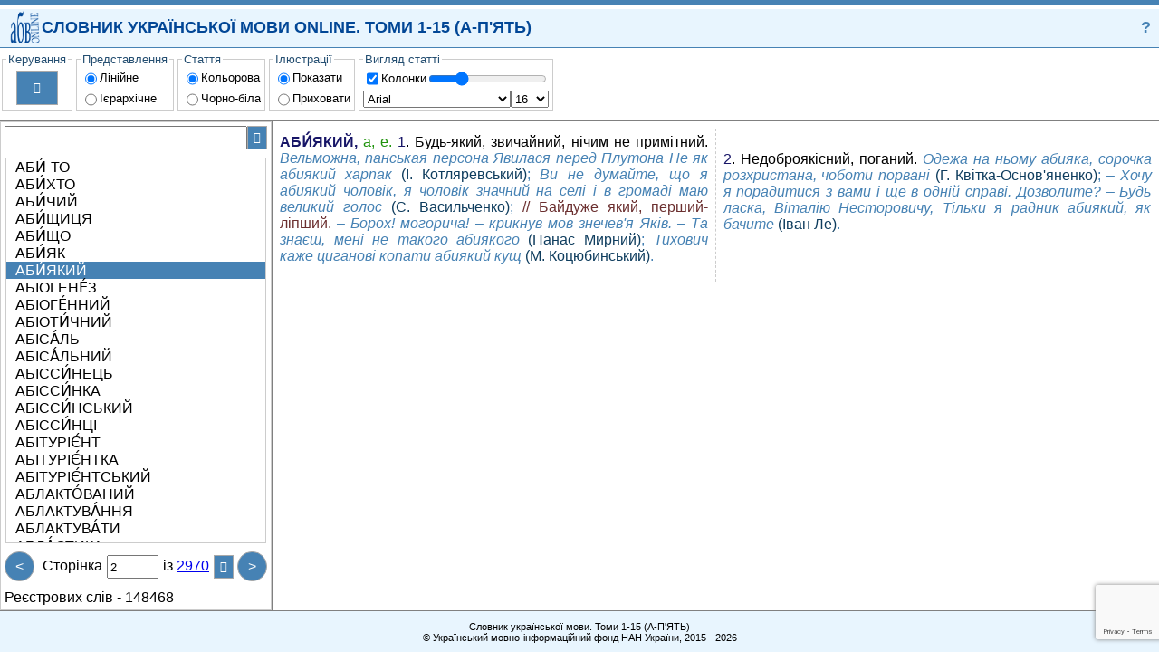

--- FILE ---
content_type: text/html; charset=utf-8
request_url: https://sum20ua.com/?wordid=31&page=1
body_size: 6873
content:
<!DOCTYPE html>
<!-- saved from url=(0060)http://html5-demos.appspot.com/static/css/flexbox/index.html -->
<html>
<head>
    <meta charset="utf-8" />
    <meta name ="viewport" content ="width=device-width, initial-scale=1.0, maximum-scale=1.0, user-scalable=no"> 
    <title></title>
    <link href="/Content/default?v=leEizZL2XaExlorilN2MeG0EfaH59ChDhuCLD30CpGM1" rel="stylesheet"/>

    <link href="/Content/ukexpl?v=f-7nvoLCMtvu9vdsRtuTzMvlicAJnn8jSIw1P3iiE9w1" rel="stylesheet"/>

    <script src="/Scripts/Scripts?v=EL89l8z5iEmt5eK1xzYV0xSeu4Xbx98TB5REOvwOMNQ1"></script>

    

</head>
<body>
    <header>
        <a href="http://lcorp.ulif.org.ua/" title="СЛОВНИК УКРАЇНСЬКОЇ МОВИ ONLINE.ТОМИ 1-15." id="logo"> </a>
<div style="-webkit-flex: auto; flex: auto; color: #024796;">СЛОВНИК УКРАЇНСЬКОЇ МОВИ ONLINE. ТОМИ 1-15 (А-П'ЯТЬ) </div>
<a href="#?" title="Про систему" style=" text-decoration: none; color: steelblue;">?</a>

    </header>
    <nav id="nav">
        <button id="bleft" class="scrollbtn" style="border-right: thin solid rgb(204, 204, 204);">&lt;&lt;</button>
        <div id="menucontainer">
                <fieldset>
        <legend>Керування</legend>
        <div class="block" style="-webkit-align-items: center; align-items: center; padding: 4px;">
            <button title="Друк" id="bprint">&#xe294;</button>
        </div>
    </fieldset>
    
    <fieldset>
        <legend>Представлення</legend>
        <div class="block">
            <div class="block">
                <input type="radio" name="show" id="lineShow" style="-webkit-flex: none; flex: none;" checked />
                <label for="lineShow">Лінійне</label>
            </div>
            <div class="block">
                <input type="radio" name="show" id="hierShow" style="-webkit-flex: none; flex: none;" />
                <label for="hierShow">Ієрархічне</label>
            </div>
        </div>
    </fieldset>
    <fieldset>
        <legend>Стаття</legend>
        <div class="block">
            <div class="block">
                <input type="radio" name="colorentry" id="colorentry" style="-webkit-flex: none; flex: none;" checked />
                <label for="colorentry">Кольорова</label>
            </div>
            <div class="block">
                <input type="radio" name="colorentry" id="nocolorentry" style="-webkit-flex: none; flex: none;" />
                <label for="nocolorentry">Чорно-біла</label>
            </div>
        </div>
    </fieldset>
    <fieldset>
        <legend>Ілюстрації</legend>
        <div class="block">
            <div class="block">
                <input type="radio" name="ill" id="showIll" style="-webkit-flex: none; flex: none;" checked />
                <label for="showIll">Показати</label>
            </div>
            <div class="block">
                <input type="radio" name="ill" id="noshowIll" style="-webkit-flex: none; flex: none;" />
                <label for="noshowIll">Приховати</label>
            </div>
        </div>
    </fieldset>
    <fieldset>
        <legend>Вигляд статті</legend>
        <div class="block">
            <div class="block">
                <input type="checkbox" id="iscolumn" style="-webkit-flex: none; flex: none;" checked="checked" />
                <label for="iscolumn">Колонки</label>
                <input type="range" style="max-width:150px; padding:1px;" id="column" min="1" max="5" step="1" value="2">
            </div>
            <div class="block" style="padding-bottom:1px;">
                <select size="1" id="font" style="-webkit-flex: auto; flex: auto;">
                    <option selected value="Arial">Arial</option>
                    <option value="Arial Black">Arial Black</option>
                    <option value="Calibri">Calibri</option>
                    <option value="Comic Sans MS">Comic Sans MS</option>
                    <option value="Courier New">Courier New</option>
                    <option value="Georgia">Georgia</option>
                    <option value="Lucida Sans Unicode">Lucida Sans Unicode</option>
                    <option value="Portable User Interface">Portable User Interface</option>
                    <option value="Times New Roman">Times New Roman</option>
                    <option value="Trebuchet MS">Trebuchet MS</option>
                    <option value="Verdana">Verdana</option>
                    <option value="Helvetica">Helvetica</option>
                </select>
                <select size="1" id="fontsize" style="-webkit-flex: auto; flex: auto;">
                    <option value="8">8</option>
                    <option value="9">9</option>
                    <option value="10">10</option>
                    <option value="11">11</option>
                    <option value="12">12</option>
                    <option value="13">13</option>
                    <option value="14">14</option>
                    <option value="15">15</option>
                    <option selected value="16">16</option>
                    <option value="17">17</option>
                    <option value="18">18</option>
                    <option value="19">19</option>
                    <option value="20">20</option>
                    <option value="21">21</option>
                    <option value="22">22</option>
                    <option value="23">23</option>
                    <option value="24">24</option>
                </select>
            </div>
        </div>
    </fieldset>

        </div>
        <button id="bright" class="scrollbtn" style="border-left: thin solid rgb(204, 204, 204);">&gt;&gt;</button>
    </nav>
    <main>
        <nav>
<div class="block">
<form action="/List/Search" method="get"><input id="SearchInput" name="searchWord" pattern="[A-za-zА-Яа-я\sЇїЁёЄєІі]+" type="text" value="" />    <button id="SearchBtn" title="Пошук" style="font-family: SEGUISYM; cursor:pointer">&#xe1a3;</button>
</form></div>


            <div class="entry" id="WListBlock">

<ul>
        <li>
            <a id="lid_25"
               href="/?wordid=25&amp;page=1#lid_25">
                АБИ́-ТО 
            </a>
        </li>
        <li>
            <a id="lid_26"
               href="/?wordid=26&amp;page=1#lid_26">
                АБИ́ХТО 
            </a>
        </li>
        <li>
            <a id="lid_27"
               href="/?wordid=27&amp;page=1#lid_27">
                АБИ́ЧИЙ 
            </a>
        </li>
        <li>
            <a id="lid_28"
               href="/?wordid=28&amp;page=1#lid_28">
                АБИ́ЩИЦЯ 
            </a>
        </li>
        <li>
            <a id="lid_29"
               href="/?wordid=29&amp;page=1#lid_29">
                АБИ́ЩО 
            </a>
        </li>
        <li>
            <a id="lid_30"
               href="/?wordid=30&amp;page=1#lid_30">
                АБИ́ЯК 
            </a>
        </li>
        <li>
            <a class="boldel" id="lid_31"
               href="/?wordid=31&amp;page=1#lid_31">
                АБИ́ЯКИЙ 
            </a>
        </li>
        <li>
            <a id="lid_32"
               href="/?wordid=32&amp;page=1#lid_32">
                АБІОГЕНЕ́З 
            </a>
        </li>
        <li>
            <a id="lid_33"
               href="/?wordid=33&amp;page=1#lid_33">
                АБІОГЕ́ННИЙ 
            </a>
        </li>
        <li>
            <a id="lid_191098"
               href="/?wordid=191098&amp;page=1#lid_191098">
                АБІОТИ́ЧНИЙ 
            </a>
        </li>
        <li>
            <a id="lid_34"
               href="/?wordid=34&amp;page=1#lid_34">
                АБІСА́ЛЬ 
            </a>
        </li>
        <li>
            <a id="lid_35"
               href="/?wordid=35&amp;page=1#lid_35">
                АБІСА́ЛЬНИЙ 
            </a>
        </li>
        <li>
            <a id="lid_36"
               href="/?wordid=36&amp;page=1#lid_36">
                АБІССИ́НЕЦЬ 
            </a>
        </li>
        <li>
            <a id="lid_37"
               href="/?wordid=37&amp;page=1#lid_37">
                АБІССИ́НКА 
            </a>
        </li>
        <li>
            <a id="lid_38"
               href="/?wordid=38&amp;page=1#lid_38">
                АБІССИ́НСЬКИЙ 
            </a>
        </li>
        <li>
            <a id="lid_39"
               href="/?wordid=39&amp;page=1#lid_39">
                АБІССИ́НЦІ 
            </a>
        </li>
        <li>
            <a id="lid_40"
               href="/?wordid=40&amp;page=1#lid_40">
                АБІТУРІЄ́НТ 
            </a>
        </li>
        <li>
            <a id="lid_41"
               href="/?wordid=41&amp;page=1#lid_41">
                АБІТУРІЄ́НТКА 
            </a>
        </li>
        <li>
            <a id="lid_184793"
               href="/?wordid=184793&amp;page=1#lid_184793">
                АБІТУРІЄ́НТСЬКИЙ 
            </a>
        </li>
        <li>
            <a id="lid_162836"
               href="/?wordid=162836&amp;page=1#lid_162836">
                АБЛАКТО́ВАНИЙ 
            </a>
        </li>
        <li>
            <a id="lid_42"
               href="/?wordid=42&amp;page=1#lid_42">
                АБЛАКТУВА́ННЯ 
            </a>
        </li>
        <li>
            <a id="lid_43"
               href="/?wordid=43&amp;page=1#lid_43">
                АБЛАКТУВА́ТИ 
            </a>
        </li>
        <li>
            <a id="lid_191099"
               href="/?wordid=191099&amp;page=1#lid_191099">
                АБЛА́СТИКА 
            </a>
        </li>
        <li>
            <a id="lid_195566"
               href="/?wordid=195566&amp;page=1#lid_195566">
                АБЛАСТИ́ЧНИЙ 
            </a>
        </li>
        <li>
            <a id="lid_189643"
               href="/?wordid=189643&amp;page=1#lid_189643">
                АБЛАТИ́В 
            </a>
        </li>
        <li>
            <a id="lid_195579"
               href="/?wordid=195579&amp;page=1#lid_195579">
                АБЛАТИ́ВНИЙ 
            </a>
        </li>
        <li>
            <a id="lid_189646"
               href="/?wordid=189646&amp;page=1#lid_189646">
                АБЛА́УТ 
            </a>
        </li>
        <li>
            <a id="lid_195580"
               href="/?wordid=195580&amp;page=1#lid_195580">
                АБЛЯЦІ́ЙНИЙ 
            </a>
        </li>
        <li>
            <a id="lid_191100"
               href="/?wordid=191100&amp;page=1#lid_191100">
                АБЛЯ́ЦІЯ 
            </a>
        </li>
        <li>
            <a id="lid_186485"
               href="/?wordid=186485&amp;page=1#lid_186485">
                АБО́ <div class="LX">1</div>
            </a>
        </li>
        <li>
            <a id="lid_45"
               href="/?wordid=45&amp;page=1#lid_45">
                АБО́ <div class="LX">2</div>
            </a>
        </li>
        <li>
            <a id="lid_195581"
               href="/?wordid=195581&amp;page=1#lid_195581">
                АБОЛІЦІ́ЙНИЙ 
            </a>
        </li>
        <li>
            <a id="lid_46"
               href="/?wordid=46&amp;page=1#lid_46">
                АБОЛІЦІОНІ́ЗМ 
            </a>
        </li>
        <li>
            <a id="lid_47"
               href="/?wordid=47&amp;page=1#lid_47">
                АБОЛІЦІОНІ́СТ 
            </a>
        </li>
        <li>
            <a id="lid_162837"
               href="/?wordid=162837&amp;page=1#lid_162837">
                АБОЛІЦІОНІ́СТСЬКИЙ 
            </a>
        </li>
        <li>
            <a id="lid_189647"
               href="/?wordid=189647&amp;page=1#lid_189647">
                АБОЛІ́ЦІЯ 
            </a>
        </li>
        <li>
            <a id="lid_48"
               href="/?wordid=48&amp;page=1#lid_48">
                АБОНЕМЕ́НТ 
            </a>
        </li>
        <li>
            <a id="lid_49"
               href="/?wordid=49&amp;page=1#lid_49">
                АБОНЕМЕ́НТНИЙ 
            </a>
        </li>
        <li>
            <a id="lid_50"
               href="/?wordid=50&amp;page=1#lid_50">
                АБОНЕ́НТ 
            </a>
        </li>
        <li>
            <a id="lid_51"
               href="/?wordid=51&amp;page=1#lid_51">
                АБОНЕ́НТКА 
            </a>
        </li>
        <li>
            <a id="lid_52"
               href="/?wordid=52&amp;page=1#lid_52">
                АБОНЕ́НТНИЙ 
            </a>
        </li>
        <li>
            <a id="lid_53"
               href="/?wordid=53&amp;page=1#lid_53">
                АБОНЕ́НТСЬКИЙ 
            </a>
        </li>
        <li>
            <a id="lid_54"
               href="/?wordid=54&amp;page=1#lid_54">
                АБОНО́ВАНИЙ 
            </a>
        </li>
        <li>
            <a id="lid_153586"
               href="/?wordid=153586&amp;page=1#lid_153586">
                АБОНУВА́ННЯ 
            </a>
        </li>
        <li>
            <a id="lid_55"
               href="/?wordid=55&amp;page=1#lid_55">
                АБОНУВА́ТИ 
            </a>
        </li>
        <li>
            <a id="lid_56"
               href="/?wordid=56&amp;page=1#lid_56">
                АБОНУВА́ТИСЯ 
            </a>
        </li>
        <li>
            <a id="lid_191101"
               href="/?wordid=191101&amp;page=1#lid_191101">
                АБОРА́ЛЬНИЙ 
            </a>
        </li>
        <li>
            <a id="lid_57"
               href="/?wordid=57&amp;page=1#lid_57">
                АБОРДА́Ж 
            </a>
        </li>
        <li>
            <a id="lid_58"
               href="/?wordid=58&amp;page=1#lid_58">
                АБОРДА́ЖНИЙ 
            </a>
        </li>
        <li>
            <a id="lid_188497"
               href="/?wordid=188497&amp;page=1#lid_188497">
                АБОРДО́ВАНИЙ 
            </a>
        </li>
</ul>














            </div>
<div class="block">
<a class="navbtn" href="/List/ToPage_Previous?wordid=31&amp;page=1" id="PrevPageBtn" title="Попередня сторінка">&lt;</a>
    <div class="block" style="-webkit-flex: auto; flex: auto; text-align: center; ">
<form action="/List/ToPage_Previous" method="get">            <div class="divpage"><label for="">Сторінка</label></div>
<input id="searchWord" name="searchWord" type="hidden" value="" /><input data-val="true" data-val-number="The field wordid must be a number." data-val-required="The wordid field is required." id="wordid" name="wordid" type="hidden" value="31" />            <input id="page" max="2970" min="1" name="page" pattern="[0-9]+" type="number" value="2" />
            <div class="divpage">
                <label for="">із</label>
<a href="/?wordid=31&amp;page=2969" id="MaxPage">2970</a>
            </div>
    <button title = "Оновити" style="font-family: SEGUISYM;cursor:pointer" id="pageBtn">&#xe117;</button>
</form>    </div>
<a class="navbtn" href="/List/Next?wordid=31&amp;page=1" id="NextPageBtn" title="Наступна сторінка">&gt;</a>

</div>

            <div class="block">
                <div><label for="">Реєстрових слів -</label> 148468</div>
            </div>
        </nav>
        <article>
            




<div>
     <div class="ENTRY"> <div class="WORD">АБИ́ЯКИЙ</div><div class="LPART"><b>,</b> а, е.</div> <div class="INTF"><div class="INTNUM">1</div>. <div class="FORMULA">Будь-який, звичайний, нічим не примітний</div>. <div class="ILL"> <div class="ILLTXT">Вельможна, панськая персона Явилася перед Плутона Не як абиякий харпак</div> <div class="ILLSRC">(І. Котляревський)</div>;</div> <div class="ILL"> <div class="ILLTXT">Ви не думайте, що я абиякий чоловік, я чоловік значний на селі і в громаді маю великий голос</div> <div class="ILLSRC">(С. Васильченко)</div>;</div> <div class="SHD"><div class="SHDNUM">//&nbsp;</div><div class="FORMULA">Байдуже який, перший-ліпший</div>.</div> <div class="ILL"> <div class="ILLTXT">– Борох! могорича! – крикнув мов знечев'я Яків. – Та знаєш, мені не такого абиякого</div> <div class="ILLSRC">(Панас Мирний)</div>;</div> <div class="ILL"> <div class="ILLTXT">Тихович каже циганові копати абиякий кущ</div> <div class="ILLSRC">(М. Коцюбинський)</div>.</div></div><div class="INTN"><div class="INTNUM">2</div>. <div class="FORMULA">Недоброякісний, поганий</div>. <div class="ILL"> <div class="ILLTXT">Одежа на ньому абияка, сорочка розхристана, чоботи порвані</div> <div class="ILLSRC">(Г. Квітка-Основ'яненко)</div>;</div> <div class="ILL"> <div class="ILLTXT">– Хочу я порадитися з вами і ще в одній справі. Дозволите? – Будь ласка, Віталію Несторовичу, Тільки я радник абиякий, як бачите</div> <div class="ILLSRC">(Іван Ле)</div>.</div></div></div>
    
</div>
 
        </article>
    </main>
    <footer>
        <div style="-webkit-flex: auto; flex: auto; text-align: center;">
    <div>Словник української мови. Томи 1-15 (А-П'ЯТЬ)</div>
    <div>
        &copy; Український мовно-інформаційний фонд НАН України, 2015 - 2026
    </div> 
      
</div>
<progress id='pbind'></progress>

    


    </footer>
    <div class="modal" id="?" aria-hidden="true">
    <div class="modal-dialog">
        <div class="modal-header">
            <div class="head">Про систему</div>
            <a href="#" class="navbtn" title="Закрити" aria-hidden="true" style="font-family: SEGUISYM; font-display: optional; background: red; padding: 0px; font-size: 14px;">&#57610;</a>
        </div>
        <div class="modal-body">
            <p style="text-align:center;"><b>УКРАЇНСЬКИЙ МОВНО-ІНФОРМАЦІЙНИЙ ФОНД</b></p>
            <p style="text-align:center;"><b>НАЦІОНАЛЬНОЇ АКАДЕМІЇ НАУК УКРАЇНИ</b></p>
            <p style="text-align:center;"><b>СЛОВНИК УКРАЇНСЬКОЇ МОВИ ONLINE</b></p>
            <p>Система надає online доступ до електронної версії Словника української мови у 20 томах.</p>
            <p>Словник української мови у 20 томах входить до складу Національної словникової бази (НСБ) Українського мовно-інформаційного фонду, яку розпорядженням Кабінету Міністрів України № 73-р від 11 лютого 2004 р. віднесено до наукових обєктів, що становлять національне надбання.</p>
            <p>НСБ - інтелектуальна соціотехнічна система загальнонаціонального значення, в якій поєднуються національні мовні ресурси з метаданими для їх індексації і класифікації та відкрита інфраструктура, що підтримує процеси формування, ідентифікації, обміну, колекціонування, моделювання, оцінювання, стандартизації і зберігання національних мовних ресурсів та доступ до них.</p>
            <p>Для посилання на наш Словник української мови online можна використовувати URL-адресу форми: <a href="https://sum20ua.com/expl/entry/search/слово">https://sum20ua.com/expl/entry/search/слово</a></p>
            <p>Ви також можете додати форму пошуку слів у нашому словнику до свого сайту. Для цього вставте у свою веб-сторінку наступний HTML-код:</p>
            <div style="padding: 5px 20px; border: thin solid steelblue; ">
                <div>&lt;form method="get" target="_blank" action="https://sum20ua.com/expl/entry/search/"&gt;</div>
                <div>&lt;input type="text" size=20 name="id" /&gt;</div>
                <div>&lt;input type="submit" value=" Тлумачення " /&gt;</div>
                <div>&lt;/form&gt; </div>
            </div>
            </div>
        <div class="modal-footer">
        </div>
    </div>
</div>

    <script>
        var seg_path = "/";
    </script>
</body>
</html>



--- FILE ---
content_type: text/html; charset=utf-8
request_url: https://www.google.com/recaptcha/api2/anchor?ar=1&k=6LdnExgjAAAAAO8LYp5yz2c3vYPnkoUbX1VxCMo9&co=aHR0cHM6Ly9zdW0yMHVhLmNvbTo0NDM.&hl=en&v=PoyoqOPhxBO7pBk68S4YbpHZ&size=invisible&anchor-ms=20000&execute-ms=30000&cb=2w9j9nd2wfmw
body_size: 48547
content:
<!DOCTYPE HTML><html dir="ltr" lang="en"><head><meta http-equiv="Content-Type" content="text/html; charset=UTF-8">
<meta http-equiv="X-UA-Compatible" content="IE=edge">
<title>reCAPTCHA</title>
<style type="text/css">
/* cyrillic-ext */
@font-face {
  font-family: 'Roboto';
  font-style: normal;
  font-weight: 400;
  font-stretch: 100%;
  src: url(//fonts.gstatic.com/s/roboto/v48/KFO7CnqEu92Fr1ME7kSn66aGLdTylUAMa3GUBHMdazTgWw.woff2) format('woff2');
  unicode-range: U+0460-052F, U+1C80-1C8A, U+20B4, U+2DE0-2DFF, U+A640-A69F, U+FE2E-FE2F;
}
/* cyrillic */
@font-face {
  font-family: 'Roboto';
  font-style: normal;
  font-weight: 400;
  font-stretch: 100%;
  src: url(//fonts.gstatic.com/s/roboto/v48/KFO7CnqEu92Fr1ME7kSn66aGLdTylUAMa3iUBHMdazTgWw.woff2) format('woff2');
  unicode-range: U+0301, U+0400-045F, U+0490-0491, U+04B0-04B1, U+2116;
}
/* greek-ext */
@font-face {
  font-family: 'Roboto';
  font-style: normal;
  font-weight: 400;
  font-stretch: 100%;
  src: url(//fonts.gstatic.com/s/roboto/v48/KFO7CnqEu92Fr1ME7kSn66aGLdTylUAMa3CUBHMdazTgWw.woff2) format('woff2');
  unicode-range: U+1F00-1FFF;
}
/* greek */
@font-face {
  font-family: 'Roboto';
  font-style: normal;
  font-weight: 400;
  font-stretch: 100%;
  src: url(//fonts.gstatic.com/s/roboto/v48/KFO7CnqEu92Fr1ME7kSn66aGLdTylUAMa3-UBHMdazTgWw.woff2) format('woff2');
  unicode-range: U+0370-0377, U+037A-037F, U+0384-038A, U+038C, U+038E-03A1, U+03A3-03FF;
}
/* math */
@font-face {
  font-family: 'Roboto';
  font-style: normal;
  font-weight: 400;
  font-stretch: 100%;
  src: url(//fonts.gstatic.com/s/roboto/v48/KFO7CnqEu92Fr1ME7kSn66aGLdTylUAMawCUBHMdazTgWw.woff2) format('woff2');
  unicode-range: U+0302-0303, U+0305, U+0307-0308, U+0310, U+0312, U+0315, U+031A, U+0326-0327, U+032C, U+032F-0330, U+0332-0333, U+0338, U+033A, U+0346, U+034D, U+0391-03A1, U+03A3-03A9, U+03B1-03C9, U+03D1, U+03D5-03D6, U+03F0-03F1, U+03F4-03F5, U+2016-2017, U+2034-2038, U+203C, U+2040, U+2043, U+2047, U+2050, U+2057, U+205F, U+2070-2071, U+2074-208E, U+2090-209C, U+20D0-20DC, U+20E1, U+20E5-20EF, U+2100-2112, U+2114-2115, U+2117-2121, U+2123-214F, U+2190, U+2192, U+2194-21AE, U+21B0-21E5, U+21F1-21F2, U+21F4-2211, U+2213-2214, U+2216-22FF, U+2308-230B, U+2310, U+2319, U+231C-2321, U+2336-237A, U+237C, U+2395, U+239B-23B7, U+23D0, U+23DC-23E1, U+2474-2475, U+25AF, U+25B3, U+25B7, U+25BD, U+25C1, U+25CA, U+25CC, U+25FB, U+266D-266F, U+27C0-27FF, U+2900-2AFF, U+2B0E-2B11, U+2B30-2B4C, U+2BFE, U+3030, U+FF5B, U+FF5D, U+1D400-1D7FF, U+1EE00-1EEFF;
}
/* symbols */
@font-face {
  font-family: 'Roboto';
  font-style: normal;
  font-weight: 400;
  font-stretch: 100%;
  src: url(//fonts.gstatic.com/s/roboto/v48/KFO7CnqEu92Fr1ME7kSn66aGLdTylUAMaxKUBHMdazTgWw.woff2) format('woff2');
  unicode-range: U+0001-000C, U+000E-001F, U+007F-009F, U+20DD-20E0, U+20E2-20E4, U+2150-218F, U+2190, U+2192, U+2194-2199, U+21AF, U+21E6-21F0, U+21F3, U+2218-2219, U+2299, U+22C4-22C6, U+2300-243F, U+2440-244A, U+2460-24FF, U+25A0-27BF, U+2800-28FF, U+2921-2922, U+2981, U+29BF, U+29EB, U+2B00-2BFF, U+4DC0-4DFF, U+FFF9-FFFB, U+10140-1018E, U+10190-1019C, U+101A0, U+101D0-101FD, U+102E0-102FB, U+10E60-10E7E, U+1D2C0-1D2D3, U+1D2E0-1D37F, U+1F000-1F0FF, U+1F100-1F1AD, U+1F1E6-1F1FF, U+1F30D-1F30F, U+1F315, U+1F31C, U+1F31E, U+1F320-1F32C, U+1F336, U+1F378, U+1F37D, U+1F382, U+1F393-1F39F, U+1F3A7-1F3A8, U+1F3AC-1F3AF, U+1F3C2, U+1F3C4-1F3C6, U+1F3CA-1F3CE, U+1F3D4-1F3E0, U+1F3ED, U+1F3F1-1F3F3, U+1F3F5-1F3F7, U+1F408, U+1F415, U+1F41F, U+1F426, U+1F43F, U+1F441-1F442, U+1F444, U+1F446-1F449, U+1F44C-1F44E, U+1F453, U+1F46A, U+1F47D, U+1F4A3, U+1F4B0, U+1F4B3, U+1F4B9, U+1F4BB, U+1F4BF, U+1F4C8-1F4CB, U+1F4D6, U+1F4DA, U+1F4DF, U+1F4E3-1F4E6, U+1F4EA-1F4ED, U+1F4F7, U+1F4F9-1F4FB, U+1F4FD-1F4FE, U+1F503, U+1F507-1F50B, U+1F50D, U+1F512-1F513, U+1F53E-1F54A, U+1F54F-1F5FA, U+1F610, U+1F650-1F67F, U+1F687, U+1F68D, U+1F691, U+1F694, U+1F698, U+1F6AD, U+1F6B2, U+1F6B9-1F6BA, U+1F6BC, U+1F6C6-1F6CF, U+1F6D3-1F6D7, U+1F6E0-1F6EA, U+1F6F0-1F6F3, U+1F6F7-1F6FC, U+1F700-1F7FF, U+1F800-1F80B, U+1F810-1F847, U+1F850-1F859, U+1F860-1F887, U+1F890-1F8AD, U+1F8B0-1F8BB, U+1F8C0-1F8C1, U+1F900-1F90B, U+1F93B, U+1F946, U+1F984, U+1F996, U+1F9E9, U+1FA00-1FA6F, U+1FA70-1FA7C, U+1FA80-1FA89, U+1FA8F-1FAC6, U+1FACE-1FADC, U+1FADF-1FAE9, U+1FAF0-1FAF8, U+1FB00-1FBFF;
}
/* vietnamese */
@font-face {
  font-family: 'Roboto';
  font-style: normal;
  font-weight: 400;
  font-stretch: 100%;
  src: url(//fonts.gstatic.com/s/roboto/v48/KFO7CnqEu92Fr1ME7kSn66aGLdTylUAMa3OUBHMdazTgWw.woff2) format('woff2');
  unicode-range: U+0102-0103, U+0110-0111, U+0128-0129, U+0168-0169, U+01A0-01A1, U+01AF-01B0, U+0300-0301, U+0303-0304, U+0308-0309, U+0323, U+0329, U+1EA0-1EF9, U+20AB;
}
/* latin-ext */
@font-face {
  font-family: 'Roboto';
  font-style: normal;
  font-weight: 400;
  font-stretch: 100%;
  src: url(//fonts.gstatic.com/s/roboto/v48/KFO7CnqEu92Fr1ME7kSn66aGLdTylUAMa3KUBHMdazTgWw.woff2) format('woff2');
  unicode-range: U+0100-02BA, U+02BD-02C5, U+02C7-02CC, U+02CE-02D7, U+02DD-02FF, U+0304, U+0308, U+0329, U+1D00-1DBF, U+1E00-1E9F, U+1EF2-1EFF, U+2020, U+20A0-20AB, U+20AD-20C0, U+2113, U+2C60-2C7F, U+A720-A7FF;
}
/* latin */
@font-face {
  font-family: 'Roboto';
  font-style: normal;
  font-weight: 400;
  font-stretch: 100%;
  src: url(//fonts.gstatic.com/s/roboto/v48/KFO7CnqEu92Fr1ME7kSn66aGLdTylUAMa3yUBHMdazQ.woff2) format('woff2');
  unicode-range: U+0000-00FF, U+0131, U+0152-0153, U+02BB-02BC, U+02C6, U+02DA, U+02DC, U+0304, U+0308, U+0329, U+2000-206F, U+20AC, U+2122, U+2191, U+2193, U+2212, U+2215, U+FEFF, U+FFFD;
}
/* cyrillic-ext */
@font-face {
  font-family: 'Roboto';
  font-style: normal;
  font-weight: 500;
  font-stretch: 100%;
  src: url(//fonts.gstatic.com/s/roboto/v48/KFO7CnqEu92Fr1ME7kSn66aGLdTylUAMa3GUBHMdazTgWw.woff2) format('woff2');
  unicode-range: U+0460-052F, U+1C80-1C8A, U+20B4, U+2DE0-2DFF, U+A640-A69F, U+FE2E-FE2F;
}
/* cyrillic */
@font-face {
  font-family: 'Roboto';
  font-style: normal;
  font-weight: 500;
  font-stretch: 100%;
  src: url(//fonts.gstatic.com/s/roboto/v48/KFO7CnqEu92Fr1ME7kSn66aGLdTylUAMa3iUBHMdazTgWw.woff2) format('woff2');
  unicode-range: U+0301, U+0400-045F, U+0490-0491, U+04B0-04B1, U+2116;
}
/* greek-ext */
@font-face {
  font-family: 'Roboto';
  font-style: normal;
  font-weight: 500;
  font-stretch: 100%;
  src: url(//fonts.gstatic.com/s/roboto/v48/KFO7CnqEu92Fr1ME7kSn66aGLdTylUAMa3CUBHMdazTgWw.woff2) format('woff2');
  unicode-range: U+1F00-1FFF;
}
/* greek */
@font-face {
  font-family: 'Roboto';
  font-style: normal;
  font-weight: 500;
  font-stretch: 100%;
  src: url(//fonts.gstatic.com/s/roboto/v48/KFO7CnqEu92Fr1ME7kSn66aGLdTylUAMa3-UBHMdazTgWw.woff2) format('woff2');
  unicode-range: U+0370-0377, U+037A-037F, U+0384-038A, U+038C, U+038E-03A1, U+03A3-03FF;
}
/* math */
@font-face {
  font-family: 'Roboto';
  font-style: normal;
  font-weight: 500;
  font-stretch: 100%;
  src: url(//fonts.gstatic.com/s/roboto/v48/KFO7CnqEu92Fr1ME7kSn66aGLdTylUAMawCUBHMdazTgWw.woff2) format('woff2');
  unicode-range: U+0302-0303, U+0305, U+0307-0308, U+0310, U+0312, U+0315, U+031A, U+0326-0327, U+032C, U+032F-0330, U+0332-0333, U+0338, U+033A, U+0346, U+034D, U+0391-03A1, U+03A3-03A9, U+03B1-03C9, U+03D1, U+03D5-03D6, U+03F0-03F1, U+03F4-03F5, U+2016-2017, U+2034-2038, U+203C, U+2040, U+2043, U+2047, U+2050, U+2057, U+205F, U+2070-2071, U+2074-208E, U+2090-209C, U+20D0-20DC, U+20E1, U+20E5-20EF, U+2100-2112, U+2114-2115, U+2117-2121, U+2123-214F, U+2190, U+2192, U+2194-21AE, U+21B0-21E5, U+21F1-21F2, U+21F4-2211, U+2213-2214, U+2216-22FF, U+2308-230B, U+2310, U+2319, U+231C-2321, U+2336-237A, U+237C, U+2395, U+239B-23B7, U+23D0, U+23DC-23E1, U+2474-2475, U+25AF, U+25B3, U+25B7, U+25BD, U+25C1, U+25CA, U+25CC, U+25FB, U+266D-266F, U+27C0-27FF, U+2900-2AFF, U+2B0E-2B11, U+2B30-2B4C, U+2BFE, U+3030, U+FF5B, U+FF5D, U+1D400-1D7FF, U+1EE00-1EEFF;
}
/* symbols */
@font-face {
  font-family: 'Roboto';
  font-style: normal;
  font-weight: 500;
  font-stretch: 100%;
  src: url(//fonts.gstatic.com/s/roboto/v48/KFO7CnqEu92Fr1ME7kSn66aGLdTylUAMaxKUBHMdazTgWw.woff2) format('woff2');
  unicode-range: U+0001-000C, U+000E-001F, U+007F-009F, U+20DD-20E0, U+20E2-20E4, U+2150-218F, U+2190, U+2192, U+2194-2199, U+21AF, U+21E6-21F0, U+21F3, U+2218-2219, U+2299, U+22C4-22C6, U+2300-243F, U+2440-244A, U+2460-24FF, U+25A0-27BF, U+2800-28FF, U+2921-2922, U+2981, U+29BF, U+29EB, U+2B00-2BFF, U+4DC0-4DFF, U+FFF9-FFFB, U+10140-1018E, U+10190-1019C, U+101A0, U+101D0-101FD, U+102E0-102FB, U+10E60-10E7E, U+1D2C0-1D2D3, U+1D2E0-1D37F, U+1F000-1F0FF, U+1F100-1F1AD, U+1F1E6-1F1FF, U+1F30D-1F30F, U+1F315, U+1F31C, U+1F31E, U+1F320-1F32C, U+1F336, U+1F378, U+1F37D, U+1F382, U+1F393-1F39F, U+1F3A7-1F3A8, U+1F3AC-1F3AF, U+1F3C2, U+1F3C4-1F3C6, U+1F3CA-1F3CE, U+1F3D4-1F3E0, U+1F3ED, U+1F3F1-1F3F3, U+1F3F5-1F3F7, U+1F408, U+1F415, U+1F41F, U+1F426, U+1F43F, U+1F441-1F442, U+1F444, U+1F446-1F449, U+1F44C-1F44E, U+1F453, U+1F46A, U+1F47D, U+1F4A3, U+1F4B0, U+1F4B3, U+1F4B9, U+1F4BB, U+1F4BF, U+1F4C8-1F4CB, U+1F4D6, U+1F4DA, U+1F4DF, U+1F4E3-1F4E6, U+1F4EA-1F4ED, U+1F4F7, U+1F4F9-1F4FB, U+1F4FD-1F4FE, U+1F503, U+1F507-1F50B, U+1F50D, U+1F512-1F513, U+1F53E-1F54A, U+1F54F-1F5FA, U+1F610, U+1F650-1F67F, U+1F687, U+1F68D, U+1F691, U+1F694, U+1F698, U+1F6AD, U+1F6B2, U+1F6B9-1F6BA, U+1F6BC, U+1F6C6-1F6CF, U+1F6D3-1F6D7, U+1F6E0-1F6EA, U+1F6F0-1F6F3, U+1F6F7-1F6FC, U+1F700-1F7FF, U+1F800-1F80B, U+1F810-1F847, U+1F850-1F859, U+1F860-1F887, U+1F890-1F8AD, U+1F8B0-1F8BB, U+1F8C0-1F8C1, U+1F900-1F90B, U+1F93B, U+1F946, U+1F984, U+1F996, U+1F9E9, U+1FA00-1FA6F, U+1FA70-1FA7C, U+1FA80-1FA89, U+1FA8F-1FAC6, U+1FACE-1FADC, U+1FADF-1FAE9, U+1FAF0-1FAF8, U+1FB00-1FBFF;
}
/* vietnamese */
@font-face {
  font-family: 'Roboto';
  font-style: normal;
  font-weight: 500;
  font-stretch: 100%;
  src: url(//fonts.gstatic.com/s/roboto/v48/KFO7CnqEu92Fr1ME7kSn66aGLdTylUAMa3OUBHMdazTgWw.woff2) format('woff2');
  unicode-range: U+0102-0103, U+0110-0111, U+0128-0129, U+0168-0169, U+01A0-01A1, U+01AF-01B0, U+0300-0301, U+0303-0304, U+0308-0309, U+0323, U+0329, U+1EA0-1EF9, U+20AB;
}
/* latin-ext */
@font-face {
  font-family: 'Roboto';
  font-style: normal;
  font-weight: 500;
  font-stretch: 100%;
  src: url(//fonts.gstatic.com/s/roboto/v48/KFO7CnqEu92Fr1ME7kSn66aGLdTylUAMa3KUBHMdazTgWw.woff2) format('woff2');
  unicode-range: U+0100-02BA, U+02BD-02C5, U+02C7-02CC, U+02CE-02D7, U+02DD-02FF, U+0304, U+0308, U+0329, U+1D00-1DBF, U+1E00-1E9F, U+1EF2-1EFF, U+2020, U+20A0-20AB, U+20AD-20C0, U+2113, U+2C60-2C7F, U+A720-A7FF;
}
/* latin */
@font-face {
  font-family: 'Roboto';
  font-style: normal;
  font-weight: 500;
  font-stretch: 100%;
  src: url(//fonts.gstatic.com/s/roboto/v48/KFO7CnqEu92Fr1ME7kSn66aGLdTylUAMa3yUBHMdazQ.woff2) format('woff2');
  unicode-range: U+0000-00FF, U+0131, U+0152-0153, U+02BB-02BC, U+02C6, U+02DA, U+02DC, U+0304, U+0308, U+0329, U+2000-206F, U+20AC, U+2122, U+2191, U+2193, U+2212, U+2215, U+FEFF, U+FFFD;
}
/* cyrillic-ext */
@font-face {
  font-family: 'Roboto';
  font-style: normal;
  font-weight: 900;
  font-stretch: 100%;
  src: url(//fonts.gstatic.com/s/roboto/v48/KFO7CnqEu92Fr1ME7kSn66aGLdTylUAMa3GUBHMdazTgWw.woff2) format('woff2');
  unicode-range: U+0460-052F, U+1C80-1C8A, U+20B4, U+2DE0-2DFF, U+A640-A69F, U+FE2E-FE2F;
}
/* cyrillic */
@font-face {
  font-family: 'Roboto';
  font-style: normal;
  font-weight: 900;
  font-stretch: 100%;
  src: url(//fonts.gstatic.com/s/roboto/v48/KFO7CnqEu92Fr1ME7kSn66aGLdTylUAMa3iUBHMdazTgWw.woff2) format('woff2');
  unicode-range: U+0301, U+0400-045F, U+0490-0491, U+04B0-04B1, U+2116;
}
/* greek-ext */
@font-face {
  font-family: 'Roboto';
  font-style: normal;
  font-weight: 900;
  font-stretch: 100%;
  src: url(//fonts.gstatic.com/s/roboto/v48/KFO7CnqEu92Fr1ME7kSn66aGLdTylUAMa3CUBHMdazTgWw.woff2) format('woff2');
  unicode-range: U+1F00-1FFF;
}
/* greek */
@font-face {
  font-family: 'Roboto';
  font-style: normal;
  font-weight: 900;
  font-stretch: 100%;
  src: url(//fonts.gstatic.com/s/roboto/v48/KFO7CnqEu92Fr1ME7kSn66aGLdTylUAMa3-UBHMdazTgWw.woff2) format('woff2');
  unicode-range: U+0370-0377, U+037A-037F, U+0384-038A, U+038C, U+038E-03A1, U+03A3-03FF;
}
/* math */
@font-face {
  font-family: 'Roboto';
  font-style: normal;
  font-weight: 900;
  font-stretch: 100%;
  src: url(//fonts.gstatic.com/s/roboto/v48/KFO7CnqEu92Fr1ME7kSn66aGLdTylUAMawCUBHMdazTgWw.woff2) format('woff2');
  unicode-range: U+0302-0303, U+0305, U+0307-0308, U+0310, U+0312, U+0315, U+031A, U+0326-0327, U+032C, U+032F-0330, U+0332-0333, U+0338, U+033A, U+0346, U+034D, U+0391-03A1, U+03A3-03A9, U+03B1-03C9, U+03D1, U+03D5-03D6, U+03F0-03F1, U+03F4-03F5, U+2016-2017, U+2034-2038, U+203C, U+2040, U+2043, U+2047, U+2050, U+2057, U+205F, U+2070-2071, U+2074-208E, U+2090-209C, U+20D0-20DC, U+20E1, U+20E5-20EF, U+2100-2112, U+2114-2115, U+2117-2121, U+2123-214F, U+2190, U+2192, U+2194-21AE, U+21B0-21E5, U+21F1-21F2, U+21F4-2211, U+2213-2214, U+2216-22FF, U+2308-230B, U+2310, U+2319, U+231C-2321, U+2336-237A, U+237C, U+2395, U+239B-23B7, U+23D0, U+23DC-23E1, U+2474-2475, U+25AF, U+25B3, U+25B7, U+25BD, U+25C1, U+25CA, U+25CC, U+25FB, U+266D-266F, U+27C0-27FF, U+2900-2AFF, U+2B0E-2B11, U+2B30-2B4C, U+2BFE, U+3030, U+FF5B, U+FF5D, U+1D400-1D7FF, U+1EE00-1EEFF;
}
/* symbols */
@font-face {
  font-family: 'Roboto';
  font-style: normal;
  font-weight: 900;
  font-stretch: 100%;
  src: url(//fonts.gstatic.com/s/roboto/v48/KFO7CnqEu92Fr1ME7kSn66aGLdTylUAMaxKUBHMdazTgWw.woff2) format('woff2');
  unicode-range: U+0001-000C, U+000E-001F, U+007F-009F, U+20DD-20E0, U+20E2-20E4, U+2150-218F, U+2190, U+2192, U+2194-2199, U+21AF, U+21E6-21F0, U+21F3, U+2218-2219, U+2299, U+22C4-22C6, U+2300-243F, U+2440-244A, U+2460-24FF, U+25A0-27BF, U+2800-28FF, U+2921-2922, U+2981, U+29BF, U+29EB, U+2B00-2BFF, U+4DC0-4DFF, U+FFF9-FFFB, U+10140-1018E, U+10190-1019C, U+101A0, U+101D0-101FD, U+102E0-102FB, U+10E60-10E7E, U+1D2C0-1D2D3, U+1D2E0-1D37F, U+1F000-1F0FF, U+1F100-1F1AD, U+1F1E6-1F1FF, U+1F30D-1F30F, U+1F315, U+1F31C, U+1F31E, U+1F320-1F32C, U+1F336, U+1F378, U+1F37D, U+1F382, U+1F393-1F39F, U+1F3A7-1F3A8, U+1F3AC-1F3AF, U+1F3C2, U+1F3C4-1F3C6, U+1F3CA-1F3CE, U+1F3D4-1F3E0, U+1F3ED, U+1F3F1-1F3F3, U+1F3F5-1F3F7, U+1F408, U+1F415, U+1F41F, U+1F426, U+1F43F, U+1F441-1F442, U+1F444, U+1F446-1F449, U+1F44C-1F44E, U+1F453, U+1F46A, U+1F47D, U+1F4A3, U+1F4B0, U+1F4B3, U+1F4B9, U+1F4BB, U+1F4BF, U+1F4C8-1F4CB, U+1F4D6, U+1F4DA, U+1F4DF, U+1F4E3-1F4E6, U+1F4EA-1F4ED, U+1F4F7, U+1F4F9-1F4FB, U+1F4FD-1F4FE, U+1F503, U+1F507-1F50B, U+1F50D, U+1F512-1F513, U+1F53E-1F54A, U+1F54F-1F5FA, U+1F610, U+1F650-1F67F, U+1F687, U+1F68D, U+1F691, U+1F694, U+1F698, U+1F6AD, U+1F6B2, U+1F6B9-1F6BA, U+1F6BC, U+1F6C6-1F6CF, U+1F6D3-1F6D7, U+1F6E0-1F6EA, U+1F6F0-1F6F3, U+1F6F7-1F6FC, U+1F700-1F7FF, U+1F800-1F80B, U+1F810-1F847, U+1F850-1F859, U+1F860-1F887, U+1F890-1F8AD, U+1F8B0-1F8BB, U+1F8C0-1F8C1, U+1F900-1F90B, U+1F93B, U+1F946, U+1F984, U+1F996, U+1F9E9, U+1FA00-1FA6F, U+1FA70-1FA7C, U+1FA80-1FA89, U+1FA8F-1FAC6, U+1FACE-1FADC, U+1FADF-1FAE9, U+1FAF0-1FAF8, U+1FB00-1FBFF;
}
/* vietnamese */
@font-face {
  font-family: 'Roboto';
  font-style: normal;
  font-weight: 900;
  font-stretch: 100%;
  src: url(//fonts.gstatic.com/s/roboto/v48/KFO7CnqEu92Fr1ME7kSn66aGLdTylUAMa3OUBHMdazTgWw.woff2) format('woff2');
  unicode-range: U+0102-0103, U+0110-0111, U+0128-0129, U+0168-0169, U+01A0-01A1, U+01AF-01B0, U+0300-0301, U+0303-0304, U+0308-0309, U+0323, U+0329, U+1EA0-1EF9, U+20AB;
}
/* latin-ext */
@font-face {
  font-family: 'Roboto';
  font-style: normal;
  font-weight: 900;
  font-stretch: 100%;
  src: url(//fonts.gstatic.com/s/roboto/v48/KFO7CnqEu92Fr1ME7kSn66aGLdTylUAMa3KUBHMdazTgWw.woff2) format('woff2');
  unicode-range: U+0100-02BA, U+02BD-02C5, U+02C7-02CC, U+02CE-02D7, U+02DD-02FF, U+0304, U+0308, U+0329, U+1D00-1DBF, U+1E00-1E9F, U+1EF2-1EFF, U+2020, U+20A0-20AB, U+20AD-20C0, U+2113, U+2C60-2C7F, U+A720-A7FF;
}
/* latin */
@font-face {
  font-family: 'Roboto';
  font-style: normal;
  font-weight: 900;
  font-stretch: 100%;
  src: url(//fonts.gstatic.com/s/roboto/v48/KFO7CnqEu92Fr1ME7kSn66aGLdTylUAMa3yUBHMdazQ.woff2) format('woff2');
  unicode-range: U+0000-00FF, U+0131, U+0152-0153, U+02BB-02BC, U+02C6, U+02DA, U+02DC, U+0304, U+0308, U+0329, U+2000-206F, U+20AC, U+2122, U+2191, U+2193, U+2212, U+2215, U+FEFF, U+FFFD;
}

</style>
<link rel="stylesheet" type="text/css" href="https://www.gstatic.com/recaptcha/releases/PoyoqOPhxBO7pBk68S4YbpHZ/styles__ltr.css">
<script nonce="etSVCTKpefPnF0C8z4mkEg" type="text/javascript">window['__recaptcha_api'] = 'https://www.google.com/recaptcha/api2/';</script>
<script type="text/javascript" src="https://www.gstatic.com/recaptcha/releases/PoyoqOPhxBO7pBk68S4YbpHZ/recaptcha__en.js" nonce="etSVCTKpefPnF0C8z4mkEg">
      
    </script></head>
<body><div id="rc-anchor-alert" class="rc-anchor-alert"></div>
<input type="hidden" id="recaptcha-token" value="[base64]">
<script type="text/javascript" nonce="etSVCTKpefPnF0C8z4mkEg">
      recaptcha.anchor.Main.init("[\x22ainput\x22,[\x22bgdata\x22,\x22\x22,\[base64]/[base64]/[base64]/[base64]/[base64]/[base64]/[base64]/[base64]/[base64]/[base64]\\u003d\x22,\[base64]\\u003d\x22,\x22wpcnwoHDtMOCwpzDnMK3LMKZGCUmT1VfdcOgw5lPw7EWwpMqwrTCjSIuUXZKZ8KmK8K1Wm/CuMOGcGtqwpHCscOqwrzCgmHDv1PCmsOhwrLCqsKFw4MVwpPDj8Oew6zCmhtmPsKqwrbDvcKQw7Y0aMOOw43ChcOQwr0jEMOtIRjCt18zwqLCp8ORAG/Duy1gw5hvdBhoaWjCu8OaXCMuw7N2wpMcbiBdbGEqw4jDl8KSwqF/[base64]/DvcOgX8Onw5TDuS3ClcO1wp8sGsO/GA7CksOhBHZgHcOTw47CmQzDpcOwBE4ewonDumbCjsOGwrzDq8OQRRbDh8KOwoTCvHvCmmYcw6rDgcKpwroyw60uwqzCrsKAwoLDrVfDlcKTwpnDn3hRwqhpw5s7w5nDusKOesKBw58KCMOMX8K5eA/CjMKqwroTw7fChj3CmDoZWAzCniohwoLDgB8rdyfCpD7Cp8ODYsKRwo8aWAzDh8KnDEI5w6DCksO0w4TCtMKBRMOwwpF4NlvCucObfmMyw5LChF7ChcKHw7LDvWzDhH/Cg8Khd2dyO8KYw5YeBkbDo8K6wr4bMGDCvsK+UsKQDiAiDsK/[base64]/CsMOcNMOew6VZw5ENw7AobExWZhvDsD9GYsKkwo5SdjzDrMOXYk97w7NhQcOxEsO0ZyAkw7MxE8Omw5bClsKgXQ/Cg8OnIGwzw6oQQy1hTMK+wqLCglpjPMOsw6bCrMKVwqjDqBXChcOaw4/[base64]/DvMOFwoFzDMOoEcO0L8OgTcKjwoUyw6QtAcOyw4Qbwo/[base64]/CrsKUNE8oN8Ojw4/CgsK4dMOZURPDv3MXV8Kaw6nCmjRqw7EswoVRCV3Cl8OwRD/DiXJaU8O3w6wOcnrCt3TDuMKpwoTDl03ChsKaw7J+wpTDrjBDLV4uH3VAw5Mnw5nDlVrCuALCqUF9w4dUHlo8EyDDt8OfGsOXw6YuIQhoVwzCg8K4E01fbGQATMKOXsKjFi8jbxTCi8Ohe8KbHnllfAhedD0Zwo7CjDp0C8KHwqHCmR/Ctj4Lw6ovwpU4JFEMw4rCinbCglPDrsK7woJAw6VSc8Ovw4EdwonDrsKGEm/DtMOJF8KfOcK3w4TDtMOqw4LDnxrDtC9PEC/CuRdMVEzCkcOGw7gKw4TDvcKPwpjDnRYWwrYMHn/DojQTwrzDpj3DqxpHwqHDtHHDmh7CmMKTw74EHsKHD8OGw5/Co8KoKjtew53DsMORKxsQK8O0axXDpTcLw7bDh3VcfcOFwp1SCizDvntww4vDt8OIwpcywoFKwrTDtcO1wq5RD27Ctx54wptrw53DtsOeeMKuwrjDtcK2Cjdcw4EjOsK7ARDDtnl3c1vCssKlVlrDqsK/w7LDvm9ewrrChMKfwrkdw4PCo8OXw5jCr8K+N8K0IHdGS8O3wqcLQi7DosO7w4zCqVzDpsONw63Cj8KKSGwIZRfChgvCmcKeQh/DiSXDkgvDvMOVw7h+wrZxwrbCgsKMw4XCi8KjIz/Dr8Kkw7UECgIxw5g+IsKrasK7HMKqw5FWwr3DusKew6QXTsO5wpfDlT58w4jDjcOfB8KHwrpuK8ONccKaXMOEMMO9wp3DlA/Ds8O/PMOGBEbCli/DlgsJw5hrwp3DqVDCti3Ct8KZfMKuMj/Dm8KkF8K6CcKPFyzClcOZwoDDkGEIK8OfGMKKw5DDvhbDscOHwr/CpcK1ZMKNw6fClsOiw4vDsj41MsKAWcOdKgc7acOkbwTDnRDDmsKsRMK7fMK1wojCiMKpCjrCtMKUwpTCrRNvw5/Cl3YRYMOQZSBpwq7DnCDDl8KXw5HCocOPw4MgBcOlwrPCj8K5PcOewo0Aw5nDiMKswojCtcK5MDAfwoZCWVjDilzCuF7CnB7Dn2TDjcOyayIvw77ClVzDlngrQTDCvcONPcOYwovClcKSP8ORw57DhcO/w7pcWnUUcmgjTSwQw5fDv8OLwpvDikYUCzZIwobCsDRKeMOEb2hJasOZA3wfWArCh8OJwpEjGF7Dk0XDqlbCg8OWdsONw605a8Otw5DDlFnDjAXCsSvDicKCLG4awqVLwqvClXnCiBkrw5VrKgIeV8K/BsORw7zCj8OObF3DvcKWc8Oxwosgc8Klw4Icw6fDoxErVcKHUyt4ZcOZwqFFw7/CrAnCkFQtB1zDt8KMwp4jw5zCpgfCu8KEwpYPw6ZaInHDsXlTw5TCncKpKMOxwr9/w5MMY8O5QHokw6bCtizDncOlw6gFVHorWFnCnETCtQo7w7fDmDvCqcKaRR3CpcOUTWjCqcKMDVZjw7nDuMOZwofCu8OlZHEGScKaw4pSaXJ0wrQze8KodMKjw6QtUcKFFTUAccOSPMK7w7vCsMOkw4MyW8ONDT/CtcORAzXCh8K4wqbCjGfCg8O/MnNoFcOqw6HDpnUIw5jCkcOATsK6w6VdC8KPTG7CrcK3wqTCpD3Ckwk/woVUO19Nw5LCnAxmw6dBw73CpcKEwrjDmsOUKmAFwqFuw6NeOMKHRE/[base64]/DoFvCpsOLW8Khwq0MYR5FT8OkYcOOYSFrXCdUecOCOMOKfsO4woJQKAVQwonDtMO9c8O7QsOSwrLCvMOgw4LDlmbCjH0/LcKnbsKxLsKiLcORK8OYw5kGwr8Kwp7DmMK3OhRAcsK2worCiHPDpH5xEsKZJxUPImbDmE85H3jDlSDDksOFw5bCi0RxwojCq2EgQ0hhccOywpoww4RZw6cAKHnDs1AHwpwdf2HClkvDgyXDicK8w7jCjSszCcOCwoLCl8OnG2JMVUBOw5YPZ8OCw5/CinMiw5V9bzdOw5lVw4HCjSQdYzldw4VAdsOQXsKGwp/[base64]/CmxJSwqNSwpAac8Kbw61Mwq3Dk8KEwo84bA7CnXDCrcOtS2XCtMK5MmvCjMKdwpQiZ2INHR9Bw5k5ScKoBEtyFG4ZMsOeO8KqwrQHdzfCnVoiw7V+wpobw4/DkU3Cr8K6AkMAIsOnDENyZnvDoFAwDsKSwrNzZcKUfBTCkhMmdwfDjsO6w43Cn8Kkw4DDlFvDoMKQBxzDhcOQw7vDnsKXw55aUXgbw6B0e8KewpFrw5g+McKBITDDosKaw4/DgcOKwpPDnQh/wp8HP8Onw4DDsirDs8KrCMO0w5sfw7Uhw41Ewp9fR1jDq0kFw7cmbsOLw6V9PMK3QsKbACkBw7zDjxHDmXXCuE/[base64]/DqcKcRcK0FEdiw6xxZsK8woTCtcOyw77Dh8KBDAIVwpjCqQVdCcKbw6HCmCcNSyfCmcK/w50Sw7fDswBIMMK3wr/ClxrDqU1Fwr/DnsOkw73CmsOqw6A/UcOSUGU8ZcOrS2pJFAFfwpXDs2FBwp9LwqIWw63CmCQWw4LDvSsUw4YswrEkA3/DvcKBw6Q1wqcOPhtLw7Fpw63CscKYOQNrG2/DjgHCocKkwpDDsgomw68xw5/DiBfDkMKLw5PCmSJPw5dnw7IsTsKgwqbDiATDmEUYXmx+wofCqBDDnAvCuVBuwr/CrzjDrHgyw7kDw7PDijbChcKDVsKjwpXDq8Oqw4wONhhrw65DBMOuwr/CimfDpMKow5c8w6bChsK0wpDDujxUwoLClX59B8KKLjxlw6DDksOFw6TCiDx/csK/LcO5w4xBSMOBG1x/wqAAScOAw6JRw7ADw5vCp0Qjw53DjMKjw4zCscOIJmcAVMOhCT3DsmjDliVRwrrClcKFwoPDiBrCk8KfCQ3DgsKDwo/CksOWfw3CrlvCpg4Awo/DhcKXGMKlZcK4w4BZwqzDosOjw78iw7rCi8KvwqDChhrDmXJJasObw5sWOlrDlMKXw6HCq8OBwoDCowrCg8Oxw4TCjCLDhcKqw4vCksOgw7ReH1hSN8Ouw6EEwrhQc8OjXjJvesK2BGzDhcKXLsKKw6rClyvCuQJ/RmJfwrbDkyoJSFXCscO7ASTDk8Oaw7J1PnvCmTjDlcOLw5EWw7nDi8OtYR3DnMOVw7oNQMOSwrbDtMKxLwwiaU3Dn2xSwplVOsKdEMOuwr9zwpc9w7vCusOlAMKuw55MwrfCj8OTwr4Hw4vCsX3CrcKSE3Vxw7LCiQk9dcKkScKSw5/CosOxw43Cq2HDo8KsAlM0w6/CpQrCmW3DrCjDg8KFwpw3wqDCh8Oqwq5te2tUOsOEExUJw5TDtj9VSUZ0ZMK0BMOAwoHDrHFvwqHDsU98w7TDs8KQwo0EwpnDq2HCp0DDq8KvccKVdsOzw7AUw6Ftwo3CqcKkOGArZxjClMKDw5gDwonCrQc1w454NMKewqHDh8KLLcKKwqjDjsO/w7ATw44oB1Fvwrw2LRfDlkHDnMO9SGLCgFfDiCtOP8OAwqnDvmUxwq7Ck8K+Ekp/w6HDncOPesKODyzDlQHCiRcNwpJjcT3CmcOjw4USYQ3Dhh3Du8OoKkPDtMKdORZrLcK6MB9twpLDmcOYHXoJw4RRbyQQw7wULiTDp8KmwociO8OHw5jCrMKeICPCicO+w4/DrxLDlMObw60gw50+eHHDlsKXBcOaGR7DtcKNDUzCvsOhw55VTBk4w4smDxctd8O7woNkwofCscOww4Z0UWHDm0ccwrZ6w78kw6g3w4A5w4fCuMO2w7QAU8KCEjzDrMKbwqMqwqXDgHbDqsOOw5IIGmJsw6PDmsK/w51kBh5yw63Ck1fCmMOyUsKmw6fCtxl3wpp6w7I7wobCrcO4w5EHaHbDpArDqinCt8KleMKzwoMYwrLDncO5JFvCoULCg3XCimXCg8OgGMOPdcKlaX/Do8Kkwo/CqcOoVcKMw5XCv8O7FcK5AsK6AcOiw7VYbsOmOsO5wqrCt8KrwrQ8woFWwqYUwoIOwq/DgsK5w7TDlsKnQB9zZwdzM2lkwqUMw7/[base64]/[base64]/w6IfecKBw4/CvsOPw5/[base64]/DkcOwXcOcF8KEZsKfTsOzw5NbJMOILkoWQsK0w5HCrcO8wr3DscK+w57Cm8OfBGU4IUrCuMO6F2gVZxIhezBSw4rCj8KuERLChcO8M3TCv2RKwo5Dw7LCqMK4wqZXB8Onwp4yUgHDicOyw4lAOBzDgH1Rw7fCo8O1w4/ClzTDjD/Dq8KJwogGw4QTeFwRwq7CogXCiMKKwr1qw6vCj8OsfsOEwp5gwoNNwrLDllvDu8ObbFjDusORw5bDnMOhUcK0w6FrwrQEaUU8MjByN3jDl1hswoosw4bDkcK/woXDh8OhNcOywpIrdsK8dsK/w4PCuEwyIwbCjWnDhAbDvcK/w5XDpsOLw4d6w4QvdB3DrwLCoA7CrULDmsOpw6BeTsKdwqZmO8KvNcOiBMOcw4bCjcK/w5wPwo1Hw4HDpjwyw4h8wp3DjTFmIsOte8OUw6bDk8OBaAc5wrTDpQdMfQpOPSvCrcKyVcKlPQMxX8K3V8KwwrfDrcO5w7TDncK7XDHDmMOTR8OOwrvCgsK/[base64]/[base64]/SGbDvzDDrwLCsTMzw6jDu3Esw6XCjinCu8Okw6JcVQ85OsKICl3CqcKuw5lufRzCnCsdw6jDl8O+a8KoJnfDkh9PwqQrw4wTdsOBdMO/w43CqcOhwqdXJCZmUF/DqRrDvAfDuMOkw4c8XcKvwp7DgXA0PmLDn0DDnMKowqHDuDxEw5fCs8OyBcO0EW0dw7PDn0MGwrtsU8OGwo/[base64]/DsAoDDA/ChXzDvgw/w7fCuQvCpw8GXVTCvGRiwrHDtsOcw5/DqA95w67DpMKRw7zCvDwAZsOzwo9Lw59CNMOBOxrCucKoHcK5BQHCmcKhwpBVwpcuH8OawrTCjwZxw4DDt8KRPT/DsxsgwpZ1w6XDosOdw5sIwp/CuHIhw6kZw4E4QnzDkcOjIcKoGMKsMsKJV8OsOjN+ZF1sYyTCjMOaw7zCi3lKwpJowqTDuMO/TsOnwpHCviodw6EkUWLCmQLDvhk5w5AhLG7DgyAHwqgTw7hQJcObT1Ztw4UgTsONMWQHw7hhw6rCiBMtw75Vw5xCw6zDqwh4DzhRPcKbasKPBMKyfFs1AsK/w7LDqcOzw542CsK0IsKww7vDs8O1D8Oew5vDl3doAsKaUTsddMKSwqBxSUnDusKbwoBTfm9Wwox3bsOcw5RJZcOswoLDqXs0R1YQw5QdwpwSFkwHVsOEIsKSDzjDvsOkwonCgH1OOcKtVnkwwr/[base64]/CrUdowrwYfCzDjcOzbMOXw6fCs0oLw4vChcK4a0jDoXxNw6wHEsKDQ8O/XxNYMMK0w5jDmMOdPxhAQBE+w5bCvSXCqETDgMOraD0eAcKPQcO5wp9BaMOMw4XCpQzDtDXCkCzCqV1Zw59Aa0B/w4zCpsOuchTDr8K1w6DCgm9swow5w4fDnVLCvMKOFMOBwo3Dk8Kcw5XCvHjDnsOvwrp/RHXDr8KBw4DDjj5Iwo9SCTvCmSxgacKWw7zDlVxaw697JFTCpsKafXpNN3oCw4rCi8OsWh7DiD9twrsRw7rCl8ObQMKPKcOFwr9Uw7dFBsK3wq7CuMKrSQ/Dk0jDqwB3wq/[base64]/Doz9tMXrCiMOTdsKqwrpJw5oowo8ow5LDtsKjw7tlwqzCoMKew607w6TCr8OYwq0bFsO3N8OLRcOBN0JWCEfCjsODN8Onw7nCu8KwwrbCjG04w5DCs1wua33ClXnChw3CqsO/BxjClMKoSlIbw6LDjcKqwqdsQsOVw4Euw50iwrg1Ez5qRsKEwo19w57Cr2bDo8KoIw/CgT3DjsKVwrtLeU5PMArDo8OKBcK8ZcKGW8Ofw5EwwrrDscOeIsO7wrZ9OMKHN0vDjjZnwqPDqcORw5xQw6nCocKnwpowesKZVMK1EMK/KsOXBivDrTREw70aw77DiydnwqTCssKhwoLDpRQXcsO/w6oaUmsCw7tAwrJ9C8KJNMKIw7rDlilrQsOaLVnCjxY3w5BwXVXDo8K1w4MFwoLClsKzLXonwqladzVTwp98J8OcwrdDb8OIwqXCk1hkwrnDjsOmwrMRSA9vG8KYUxNLwrhqEsKkw73CocKWw6I/wobDo0lFwrtRwr9XQRgkNsOrBGPDlTPCkcOvw5VSw70yw60CXlJdRcKzDgzCgMKfRcOPN3t/SxjDqlt9w6fDrWtcB8KQw6hkwrpuw74zwotnY21KOMOWb8OPw71nwopdw7bDlsK9C8OOw5NBJEg4S8KAw7xQCA4gcR47wqLDlMOTEcK6NMOGCRLCuCPCtcOlJsKEKmNsw5PDqcO8a8OIwoM/EcOZP2LCmMO9w4LCh0HCijAfw4/Ci8OSwrUCREl0HcKUJkfCggDDh3kPwrDCkMOiw47DtV/DinBfJRNCR8KTwr04EsOEw71zwrd/[base64]/Cl8KswrF/ET7DjMKrwozDnnlWecKuwofCl2Ntwr1YF0kuwqsMHUXDjFUIw7IrDFxiwoLCmEI8wpZAV8KfSh/[base64]/DqMKdTMKaw73CoMKOWl0UKsKDwq/Dpk82wpLCr2PCl8OxIcKDN1DDtBvCpH/[base64]/Dh8OOXMKFYEkxOsOCPgjDvUHDlWzDsMK0fsOewpsKE8OXw5/CtFkfwqrDtcOWQ8KIwqvCllHDomVfwp4Hw50Cwr15w6kZw7FraMKzRsKaw5jDqsOmLsKzYxjDhxUXX8OqwonDmsKhw75yZ8OrM8O7wrLDgcOtcEFbwp/Cj3XDkMORBMOKwojCpAjCnyFua8OBGydcH8Oow5dxw5YiwrrCm8KxOAV5w4jConTDhMO5X2R3w6vDrWHChsKZwpfCqAHDnBsVNGPDvBwKVcK5wpvCtzDDiMK5QgjCuUBUB1IDTsKKfD7DpsOdwrA1wqN5w7kPNMO7wrzCtMKzwrjDpR/[base64]/[base64]/DhwcFw6/Dj8OAX2HCvmwkXmHDuiQAwrQGHcOgWWXDqQfCocKYemtqIwXCk1s9w4AZJwEiwpQCwpEObE7DgMOkwrPCiEZ7QMKhAsKRZMOFVEY0N8KjK8K1wr8Ew67ClSFWGArDiCc4M8KmGVFHIAAWF0Q/[base64]/ChsObw4LDkGLClVsHw7xhwq1hB8KJwpnDv1wrwo/Dg2DCnsOdLsOiw7R8SsKNSABbJsKYw6RawoXDjzLDosOvw57DkcKBwpcdw4bClm/DscKjLsKKw4vCkcOmwqvCrWjDv2tkdmzCkioyw5szw7zCpGzDvcK/w5XDugICMMKYw6XDisKxM8OAwqQYwojCrMOmw5jDscOwwo3DmMOBMhEFRicmw6wrBsKgLsKddQwBVjdjw4/DkMOxwrl+wpDDizEMw4RGwq3CpHHCrTRlwpPDrR7CjsKKdgdzXUvClcKdc8OFwqoXJ8Kowo7Dpy/ChMKoGcOLDTHDk1QywpvCoQHClDggZ8KDwqHDry/CtsOZD8K/[base64]/TF/DjsOzIT1gwojCqhvClMOSwrhUbGzDncOcPD7DrMK/RikDf8KrLMOMw6pQGFTDusOhwq3DswbCvsKoZsKKd8KwXsOPRygFJsKKwrLDl3c5wo0KKk3DtwjDnwjCvcO4JRkHw4/DpcOEwq/CrMOAwoElwq4fw4Mawr5NwowHw4PDtcK0w6p4wrZYb0zChcK3w6IewqlqwqZ2FcOhSMKkw4jCmsKSw55nNgrDt8Oew5HDv3/DmsKtw7nCrMOrw506F8OoacK3SsOHZMOwwpwJNcKPbQUCwofDny0gwppCw4PDlkHCkcOpdcKJA2bDscOcw7jDoQgFwq0xGkN4wpMAAcK4Z8OqwoE0LQMjwohsFl3CgWdYMsOCfzZtVcKZw5HCvQJQYsK5CcKUTMOiCwTDp07DgsOnwoPCgcKvw7HDvMO/FsKkwqAEfcK8w7E8wpzDlyQTwpJjw7LDkTXDsyQpOsOVCcOJWRFuwoNbacKFFsO/bAVqEGPDiRrDrmTCvxTDm8OAW8ONwp/DhiF5woEBbcKMEgnCisKTw4JeOQgzw4YZwptKRMOUw5YzJEPCjTw/[base64]/[base64]/DtH1KwrR7FzHDlcKAMFphDAbDq8OJwp0GNsKIw4nCncO0w4PDkjgGWXrClMKUwr3DnAIMwozDusOxw4ApwrrDgcKSwrjCrMKRQA4rwprCtnTDp3YSwqPCncK/wqYbMMOIw6tLfsKzwocfbcKgwpjCkcOxVMOqOcO1w4HCvkTDpcKuw78lZMKVFsKQesOMw5vCiMO/NcOASybDrjwiw5R5w5LDuMOhNsK5PcK+IcOyDVk+dzXCsQbCtcKTLSBgw4pywoTCjxMgLC7CqEZUQsO7B8ODw7vDnMOWwrvCrALCr2TDtFAtw7fCijXDs8O5wo/DjVjDs8O/[base64]/TsOBRMKhM8KbNWkYwrlmwrYxwqhuwonDg21CwqkSHkvCrGkXwpjDssOLETg/YFJ3WRzDu8OUwqzDsBJNw7JvHR4uFFBtw64Qe1kAB28zEXnCjDhjw43DiSHDusKtw63ChCR9M0o6wobDt17Co8Klw6RBwqFYwr/DgMOXwq4xV1/CgcKbwpF4wqo2wp/DrsKow4jDnTcWSDJ1w6x3Plwacg/Di8Kxwpl2Zi1ie1M9wonCi0nDpUzDlivCgA/[base64]/DgnIFKDrDmcOowpg+w4vCtcOEw67DonXCtwsfMWsHD8Oiwop1fMOBw7/ChMKkYcKiD8KEwoMlw4XDqX/CrcOtWDE9CwjDmMOwEsOGw7fCoMKuUDLDqgDDvxkxw7XCrsOywoEBwpvCqiPDvkbChlIaRXRBFcKQdsKCFMOlwqY2wpcrEBbDikk+w4FhKWDCucK8wrdGdsKZw5cXeBh5wp1Tw54/QcO1QB3DhnQSaMOiLDU9NsKLwrcUw6PDosOSCyDDgiLDuhLCp8OCOgTCgMOSw5jDmGDCjMODwrvDtxt6w6nCqsOdZjNMwr8ew6UkRz/DollzFcOKwromwrPDtRBnwqNYecOTaMKDwrrCqcKxwqHCoDEMwq1Ww6HCqMOKwoXDr0rDmsOhCsKBwqTCuzBqCVEaMgTCjsOvwqFSw4dAwrM0b8KYPsKPw5XDlRPCky43w55tC0nDl8KCwoRoVn4qOsKbwrNLJMOFTBI/w5hFw555FT7DmcOEw6vCpsK5ByAEw5bDt8KswqrDvwLDsmLDi2HCn8OuwpNRwr0WwrLCoijCrG8awpN0QBbDusKNIwDDjsKjER3CkcOIDcKVeUrCrcK2w7/CogohNcOrwpXDvQ00woRQwqrDjVI9w5QLbj9UQ8O8wp93woY8w6puUwRJw4cWw4dxFXxvK8OQw5XDslhsw79RfyYaTV/[base64]/[base64]/CqMKsAMODRn7DrsOeLS91KGxCbMOWOSA5wol/WMOlw7bCmEc/IG3Cs1jChS8QfcKGwox+X1Q9QQLCjcKcw5INIMKHJMOfIUEXwpUNwrDDhBLDu8KxwoDDvMKBwoLCmC9Awq3DqlUowp/[base64]/Cp24yw5ttMXTDlMKwwovDgMONw7/DoMO4csOIwpHCl8KcVcKNwqHDrcKfwqPDvFsVMcOwwo/DoMOpw7EiCyMYYMONw6PDqRp1w7NOw77DsWt6wq3DhHrCg8Krw6PCj8OwwpzCmcKFXMONOsKwdsOpw5BowrpUw4R1w7XCsMO9w4cxe8K1RWLCvDvCtxjDi8Kbwr/CjSjCvsKHWR5cXQPCnx/DjMOWBcKYTV/CmcKnQVAPR8OcW3/Ct8KrEsOEw6tnQ18bw6fDgcKKwrvDoCs4worCrMK7DcKmYcOKYCDDnktOR2DDrlPCtT3DtgY4wpdTGcOjw552D8OjKcKcW8OjwpxsCDHDpcK0w5BKHMO1w5pYwrXCkiV9w4fDjxxqWE1zIQLCv8K5w4hbwoHDh8OSw5pdw4HDrQ4Lw7wTCMKBYcOrZ8KgwrDCk8KKJD/CjVs1w4Itwqg8w4kCw5t/BcOaw5vCrjU1DMOLLGTCt8KgAWLDn2lNVWnDugPDtUfDtsKewqxEwoRRMVnCqwpMw7nCj8KYw6A0PMKeexzDliPDhcOjw68+b8Opw4RMWsOywobCv8Kuw63DksKYwq91w4gCd8ORwokPwp/CghoYA8Obw4zCkzxywpHCqsKGEwVhwr1xw6HDocOxwpM/JcOwwoRYwprCssKNKMOORMOBw4A2XUXDusOuwow7J0zCnHPDqwdNw6bDt2NvwofDhsOlHcK/IgVEworDgcKlC1nDgcKDfHzDt3jCsynCtzh1AcOrGcK3fMO3w7E+w6kxwrTDu8KFwozCnGnCksOVw6FKw4/DgnrChGJTNU87FTnCn8KFwqcDBMO3woVWwqAQwoELaMKbw7DCnMO1ZQN1PMKQwrVew5HChSVBMcK0aWLCncKnAMKcecO+w7oQw49AfsKBJMO9McOIw5vCjMKNwpDChMKuCXPCkMKqwrkmw5jDk31TwqI2wp/[base64]/WcKnw68wwrpVV8KSw6DClsO2w75DXcO4RxjCkGzDjcKFdV7Dj29JCsKIwrIKw4zDmcKQJi/DuwYhMcOVDcK+Ulg6w5AoQ8KPNcOBFMOnw7pzw7tUeMKMw6I/CDAuwpcoRsKHwrxow4Eww4LChWE1GsKRwoxbw64Ow6/Ct8O8wqTCs8OcVsK0XjM9w6tcQ8O5wpvCig7CgsKBw4fCp8K1KCLDgwLChsO2R8OJA2YEbWw9w4zClsOtw7ovwrdIw44Ww45cKnFfOlVcwoPCvVcfIMONw7DDu8KIUSrCtMKqcWd3wpFfHcOHw4DDqsO+w7tPKUg5wrVefcKcDDPDvMK/[base64]/[base64]/[base64]/KsOowrR+w5jCp8KyXMO1w6vDlsKRJ1LDoh/DlcKgw6bCj8KrSxFcOcOJRMOHwoM9woYcBEU2KGp2w7bCq1fCtcOjXUvDh1jDhWFvF1HCpnNGAcKSP8KGND/Dql7CocO+w7gmwpczLCLClMKLwpsTX3LCgibDlmgkPMOTwoLChhJ/w5fDnsOrG185w6DDrMO6VgzClGwKw6Jve8KQasKww4DDnRnDk8KVwrvCucKRwp1yNMOswprCtDEUw4TDisO/Ug7ChhobAiPCjnzDrMOMwrFIIT3DoELDncOvwqMjwqrDvHjCkCIIwrPCgh/[base64]/[base64]/CqsOxw6/CgsKGCcKfw5onSCDCoXxJHBjDg8OkMz7DvBzDvF5AwrdZXSTCunIYw5TDki8LwrHCgMOXw7HCpi3DhMKhw6dFwqLDlMOXw5Abw6pJwrbDtEfChcOhFX0UcsKkDBE9PMOywprCtMOwwozChsK2w6/Cr8KNcUjDmMOrwojDk8OwElEPw6RgPAxYZsKcCMOQGsK3wpVcwqY4MUkmw7nDq2lZwrQ3w6PCnzo7wq/DgcOYwrfDvn1MKyQhaijCkMKRBCoSw5tMQ8OGwptffMO1B8Kiw4LDgi/DgcKew63ChChXwr7DtCfCn8KDYMKkw7nCsA17w6tjBsOLw4dFXm7CmVUaa8Oqwp/DnsOqw77CkAxqwoI1CAHDhy3DqU/DtsKcPx4zwqPDgcOiw6bDjMKDwpvCo8OALTLCqMKgw7HDtXILwpTCh1nDvcOwXcK3wr/Ci8K2UwfDqWXCicKnDMOywozCm35kw5LDrMOkw4VXEsKVN23Cn8KWTwBYw67ClTRGasKOwr1IY8Kow559wpFTw6YgwrRjXsO4w6vCpMK/woTDmcKNAmjDgkbCgmLCsRZjwq7CnG0GOcKMw71OecKkEQcABHpiU8O9wq7DpsKrw6DCucKMRMOYCUUTKMKgQE0XwpjDkMONwp7CicObw6paw4B/[base64]/SzkDDSTDisOFwphPwpTClcOTw7bCs8KswrrCmhbDgWUFAX1Tw4zCjsOXMBnDvcOBwpplwrvDpMOLwo3CgsO1w5XCtsOpwrfCgMKMGcOWc8KZwrnCrVp0w53CtioMeMO/TC0XCcK+w6tNwpVGw6fCpMOMP2ZpwrI2TsO6wqF8w5/[base64]/wrZCw5sHLsK6WsOHZMKAw7llBjLDncKtwo9zeMOnRTzCiMKzwoLDkMOtTzjClBEsTMKVw4rCt0fCiVnCpCDDtcKoaMO5w6tme8OuTAILEsOww7TDscKjwoNrVU/DlcOiw7XCpHPDgQDDrG86JcKiesOWwojCocObwp7DsQ/DpcKTXsKHUGvDucKGwqlbWX7DvD/Dq8OXTlZzw4xxw6JNwolsw4zCuMKwXMOtw6/DmsORCQ5zwosSw6ZfQ8OaBjVDwrpSwrHClcOFeCB2d8OIwr/Ch8O9wrLCjD4gHcOiJcKLXg0ZWX/CoHA5w67DjcOXwojCncKGw6rDucOpw6cpwqrCsRwowqZ/Mlx4GsK4wpTDkn/DmijCr3J4w7LClMKMFmzCinl+LnHDq1TCsUZdwp5Uw4jCnsKNwpzDjQvDksKxw7LCqMOTw6RPMsKgGMO4DTZ/[base64]/[base64]/w4TCqXHDgsONe8KPwpvClcOSwrYmaMOywoDCoQjCs8KKwr/Ckydwwplww63CocKjw57DhX/DszE9wq/Cv8Kmw7kGwpHDoTZNwrbDii8aGsO3MsK0w5BUw7g1wozCusO/Nj9ww4pKw5vCh2jDtEXDi2zCgGQIw48hX8KmVDzDmh4TU0Qmf8KRwrTCghhFw4HDgMOVwo/[base64]/Ch8KCRGtBwq3CnifDmW/[base64]/Ckmo8w5oVwpoIwo3DpmPDo1/CuTXDhGXDuj3CnygkTF8pwrTCvBbDgsKDBTcQDDzDrcKqaD/Dqx3DuC3CvcKJw6jDqsKKIkPDoBUowo8yw71pwoZwwqxvbcOWEUtQJErDoMKKwrJ6w4QCDMORwoxlw7DDrTHCv8KmasKdw4nCuMKpD8KKwpLCvMOefMOqaMKuw7TDsMOaw5kewogNw4HDlk4iwp7CrU7DssO+w6MGwpbCpsOTUH/CgcOSFhbCmyvCpcKNNhzCjsOww47DlVo0wq5qw75BEMKdD1UJRSUcw5Vcwr7DtyAiRcOUQsK5asKow5XCosKTWR/CnsO/KsOnM8KtwqwZw75PwrDCusOVw6BLwqTCm8OAw7gIwqLDshTCoQsjw4ZpwrUEwrfDhAxjGMKww6/CrcK1ckoNHcOQw4tnwoPCjGMHw6fDvcKqw6PDh8KXwozCqcOoS8KDwr8YwoMvwqIDw6rCvBlJw5fChRXCrX3DvkUKScOyw4sew64dPMORwpXDgcK7Vz/CjA43fSzDq8ObPMKfwqnDjRDCoyUNXMKtw7c+wqxIKyUlw7DDhcKXRcO4DMOsw59zwrPCuj3CiMKkezDCvT7Cu8OnwqVuOwnDq35Aw6AlwroqKGjDtcO1w4pNB1rCu8KddwbDnG4Wwp/DkCzCthPDvS8aw73CpBXDrgVmVGdpwoHCsyDCnsKgQQ1yYMO6DUHChMOQw6rDrBbCiMKpQW9gw6JVwpJ9eADCnwXCj8Ojw78jw6LCqhDDhQZgwp3DhgRHNm0+woUnwq3DrsOowrUvw5laQsOZdHpEMABbLF3CqsKuw7Y7wo4+w7rDtMOCGsKlb8KpLmTCu2/DhsO4QzJiGz1+wqdnNWXDhcKuW8Krw7DDr1zCosOYwqnDqcKew4/Drn/Dm8O3Y3TDr8OewpfDqsK/w5zDn8OZABbCqFTDgsOuw6HCscOLHMKZw57DixkkLgQJBcK2f1YiNsO2AcOUGUV7wqzCiMOycMKEaUoiwrzDo00XwogbBMKrw5vConM1w7o7DsKyw6DCgsOCw5bCrsOLLsKFTz5sFzXDmsOGw6Eawr1GYnhww4nDhHDChcKww7vDqsOAwqTCgsOVw4g/BMKkYjLDqlLDsMOlwq5YN8KZMmTCjiHDqsORw6bDpMOeeB/ClMOSMC/[base64]/CmyAnwo0FR0jCg8O3wofCtx/CgQfDlRkDw63Ch8K8w5smw4NBYkrDvMKAw7PDlsOOXcOtKMOgwq1zw7sndTrDrMKGwq7CiDUMXnfCqMOGVMKrw6NdwoDCp0B3N8OVO8KVYU3CmFU/P3zDqn/DisORwrwtU8KdW8Klw4FKP8KoIMO7wqXCkWLCgcK3w4wHfsONYS0wKMOJw7/Co8O9w7rDjV1Kw4Z0wpXCp0AjKSxTw6LCsAXDlnw9bCQvFBF/[base64]/CcKAwoXCjcOdw6LCozPCgXoCGCQKIVwJw53DjDZvRwrCsVZbwrXCk8Okw5thGcO6w5PDnhsoDMKYKDLCtFHDhl0/wr/Cp8KjLzJsw53DhRHCgcOPecK/[base64]/Pi3CvF7CihgxWiYSdSfDiMK6w78kw4jDiMOuw5RGwqrCtMKRPT9jwoTCkBfCpX5KNcOUYMKrwpnCg8KowoLCncOnF3DDtsOmbVXDhyV6Q1F3w61Twqg7wrnDmsKjwoPCh8KjwrNceGPDu2szw4/CkcOgbCF1wpprwqYGwqXDiMKqw5PCrsOpRTQUwrR1wrxqXyDCn8O9w4B6wq5GwqFDakHDqMKOJXQEVw/Dq8KBNMO1w7PDiMKAL8Olw794IsO9w78ewrbDssKtVk0cwqUtw50lwqcQw4DCpcKWScKfw5N0cz/CklUpw7ZJS0wMwpwHw5vDkMK6wprDpcKAwr8Rwp4BT0fCosKsw5TCq37DgMKgZMOTwrjDhsO0X8KJPMOSfhLCo8KvQXzDgsKxPsObc03CiMOQZ8Okw7xEQsOHw5PCrXdpwpkwfSkywoHDqX/DtcO5wqzCl8KtQR8vw7HDsMOfwpvCgGDCv39gwrQoQMOEbcORwqrCrMKEwqDCuAXCu8OgVMKlJ8KOwrjDnWVAd3d0RsOURsKIHMOwwqjCjMOOw6oDw651wrLCqgoEwpPChUXDkXPCs0jCpSALw4PDmMKQFcKewptLMj14w4bClMOicFjCkTRmwpE+w6N/FcKTJ1I3SsK0NTzDviB/wpYjw4nDp8ORVcKiJMK+wo8vw7LCssKdTcKrdMKMe8KpEmYbwprCrcKgcgvCo2/Cs8KEf3AjdSgwABzDhsOXZcOYw5V+SMK/w5xkQn3CoQXDsS3Ch1TCisKxDxvDssKfQcK3w6AlGcKTIQzCrcKVNzoxQcKsInIww4Rza8KvfivCi8O3wqTCgQVwVsKKARI9wqEew7zCpMKFOcKuQcO9w552wqrCkcKjw4HDs1ALIcOJw7lCwqfCtAIIw4/Di2HCrcOaw51nwojDsSnCrD1bw6cpRsKPw7/[base64]/DlGMGwqnDi8OHw6XDjEJqw6nDusOHdsOAclB/WgLDrVtRe8KiwoHDg1Y+GGxiRS/CvmbDkAQqwoQdEVvCkB7Dh3NffsOMw47CnCvDtMODQWhqw6RpcGFfw7bDjsOiw4sLwqYqw6dpwrHDqigzc3HCjFN/cMKSAMKfwrjDoCfCvzfCpCUndcKrwq1vMT3Cj8KFwpfChi7CtMO9w4rDlmRFAybDnh/DncKqwo5Rw4/CrFI1wrPDuVMWw4fDgEwdHsKFY8KDC8Kfw5Zzw5/DpcO3FFnDkBvDsR/CjAbDmV/DmEHCqzrDr8KyMMKPZcK4IMKkRAXCo35GwpXCj2oxZH4yKB/DiTnDsULClsKQTFtiwpFawo9ww4PDicOKfFo2w7LCosKcwr7DrMKzwo/DksOfUX/ChnsyNcKQwpnDhnENwqx9bXfCtSdVwqXCtMKmWAnDu8KoZ8Oaw5HDsBYRK8OZwrzCqTJ9NMOaw685w4tRw7TDgiDDsQUFOMOzw4N9w4sWw6k8YMOCTj7DoMOow6o/[base64]/DpTfDtcORwpPDicOlw7jCksKMwqJzbMKkIyHCh8KIOcK6fMOTw6NXwpPDljQCw7XCk3VrwpzDkSh3I1LDnnbDsMKWwojDjcKow7lMHgdow4PCmsOsasKPw5BmwoPCkMOqwqTDtcKDLMKlw4LCumx+w58CdFA5w7xyBsOkfWYOwqBxwqTDrXw/w6fDmsKBCXV9fA3Dm3bCjMKIwojDjMKdw6N6XntUwr/CoxXDhcKjcV1QwrvDi8K7wqwXHFo2w4bDlFDChMKQwopwecKURcKmwpjDlm3CosO/wqF2wq8TOcKhw5g2RcK4w4vCkcKEw5DChx/DscOBwqERw7cXw51vfsKewo1owrHDiUEnXx3DuMKFw7J/[base64]/Cj1rCvsO2X8OaJ8O0w4bCkcOOXUxWw6PDvMKsFcKRMnHDvT7CncOCw70DBzDDhkPCgsOuw5/[base64]/[base64]/w5s7w4bClMObKsKwb3rDgwzCusKbNsO4G8OHw5kQw47CnxY7AMK9w4YMwptCwolYwphww48OwqHDgcKoQlDDo1djVwfDkFLCkD48XigqwqAuw6TDsMO1wrRodsK4NG9QBcOLCsKWdcK4wqJMwp1LA8O3HEZzwrXCtcOYwpPDnj5RVjjCpUFcDsK/NW/Dil3CriLCnMKeIsKZw4LCg8OXRcO6dUDCgMOtwrt7w7cNZ8O1wp3CvDjCucKFQw9VwpZFwrPClj/DnSjCvwFfwr1RMU/[base64]/Dk8KtI2TCt8KfEcOQwpAkCnDDmQ1qSSvDp2lpwo5SwrzDoWYpw4kZIcKRbV4uQ8O0w4oMw65vVRZsJ8O/w4w+a8KMesKpWcKmZS7CsMOCwrJJw6rDlsKCw4rDpcO1FzjDkcKcdcOcIsKNXk3CgT/Cr8O5w7/[base64]/DvXfCiT7DocKMBcO2wqkTdifDlCvDsx3CnybDpkMgwqFKwq5Aw4zCjSDDtCLCt8O9QmfCjHvDlcK5IMKAGl9VCkLDs3Y0woDDpMK0w7zCm8O/wrnDqxrDmG3DlWvDhDXDicOKeMKfwo0lwrhfLT0vwq7CkURsw6cpWW5jw5NMPMKKFDnCl1BIw7wbZcK/C8Knwrkbw6rCu8O1esOHCsOdBmAFw7/Dl8KISFhFVcKnwqw3wr3Cuy/DryDDmsKcwolNfRoPREI/wpUcw74Jw64Nw55+M0YEBzfDmgk2w5lQwo1swqTCjMOWw6bDvybCi8K9FiHDgg7ChsK2w5tkw5QhGhzDm8OmOCombUJwUTbDv303w4vDpcOHEcOie8KCER4lw40Awo/Dh8OIw6pDEMOMw4lHWcOIwow/w68DfSobw57Dk8Kwwp3CgcO9IsOLw7tOwrrDpMOVw6pqwqhGwrjCtXUTY0bClMKZX8Kjw4pDUMOzdcK2bjjDpcOkLBE/woXCjcK2ZcKIOF7DrCfChsKYTcKbPMOFW8OvwpUAw6DDtEhsw5wWVMOkwojCkQ\\u003d\\u003d\x22],null,[\x22conf\x22,null,\x226LdnExgjAAAAAO8LYp5yz2c3vYPnkoUbX1VxCMo9\x22,0,null,null,null,1,[21,125,63,73,95,87,41,43,42,83,102,105,109,121],[1017145,797],0,null,null,null,null,0,null,0,null,700,1,null,0,\[base64]/76lBhnEnQkZnOKMAhk\\u003d\x22,0,0,null,null,1,null,0,0,null,null,null,0],\x22https://sum20ua.com:443\x22,null,[3,1,1],null,null,null,1,3600,[\x22https://www.google.com/intl/en/policies/privacy/\x22,\x22https://www.google.com/intl/en/policies/terms/\x22],\x22wXeHoGmFlAtYioEpAPHxZPbIgWsrZxkrrx+EP7ZO7hY\\u003d\x22,1,0,null,1,1768611937894,0,0,[182,155,154,245],null,[42],\x22RC-ZKWJHHds7Q3lcg\x22,null,null,null,null,null,\x220dAFcWeA7nmgdyRRqoBKMJBqQjX6HF3VgU1gU74C5h93ZPVQHXFTMxoOPfZMargaYL-0jfiE2wOGeyYinv7tfhLfbDO2kZpTb9sA\x22,1768694737941]");
    </script></body></html>